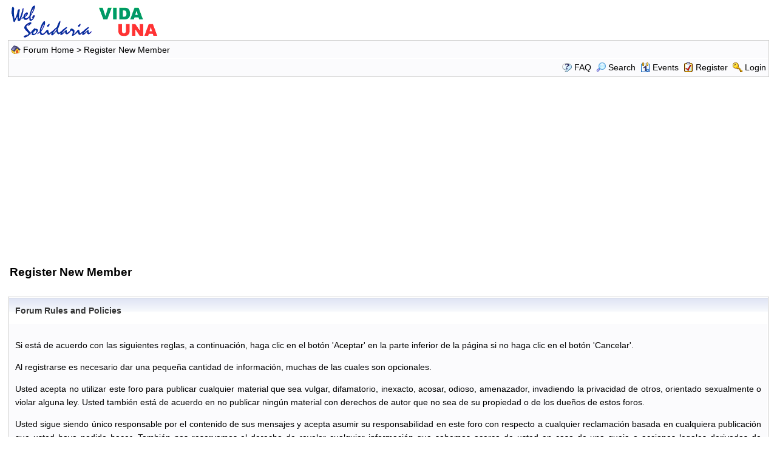

--- FILE ---
content_type: text/html
request_url: https://www.vidauna.com/forum_terms.asp?M=reg&FID=0&SID=423-e4ez3e3bc7f7da6881ad1192939815
body_size: 12287
content:
<!DOCTYPE html PUBLIC "-//W3C//DTD XHTML 1.0 Transitional//EN" "http://www.w3.org/TR/xhtml1/DTD/xhtml1-transitional.dtd">
<html xmlns="http://www.w3.org/1999/xhtml" dir="ltr" lang="en">
<head>
<meta http-equiv="Content-Type" content="text/html; charset=iso-8859-1" />
<meta name="generator" content="Web Wiz Forums" />
<title>Forum Rules and Policies</title>



<!--//
/* *******************************************************
Software: Web Wiz Forums(TM) ver. 12.07
Info: https://www.webwizforums.com
Copyright: (C)2001-2024 Web Wiz Ltd. All rights reserved
******************************************************* */
//-->

<link href="css_styles/default/default_style.css" rel="stylesheet" type="text/css" />
<link rel="icon" href="favicon.ico" type="image/x-icon" />
<link rel="shortcut icon" href="favicon.ico" type="image/x-icon" />
<meta name="viewport" content="width=device-width">
<meta http-equiv="Content-Script-Type" content="text/javascript" />
<script language="javascript" src="includes/default_javascript_v9.js" type="text/javascript"></script>
<link href="https://css.lanocion.es/default/default_style_cookies.css?7" rel="stylesheet" type="text/css" />
<script>
window.dataLayer = window.dataLayer || [];
function gtag(){dataLayer.push(arguments);}

gtag('consent', 'default', {
  'ad_storage': 'denied',
  'analytics_storage': 'denied',
  'ad_user_data': 'denied',
  'ad_personalization': 'denied',
  'personalization_storage': 'denied',
  'functionality_storage': 'granted',
  'security_storage': 'granted',
  'wait_for_update': 500
});
gtag("set", "ads_data_redaction", true);
</script><!-- Google tag (gtag.js) -->
<script async src="https://www.googletagmanager.com/gtag/js?id=G-5W3WDJMZBW"></script>
<script>
  window.dataLayer = window.dataLayer || [];
  function gtag(){dataLayer.push(arguments);}
  gtag('js', new Date());

  gtag('config', 'G-5W3WDJMZBW');
</script>
    </head>
<body>
<div class="identity-body-cookiesbar" style="display:none" id="layer_cookie1"><div class="identity-cookiesbar identity-cookiesbar-content"><div class="identity-content-cookies"><br /><strong>El contenido de Vida Una se encuentra financiado por publicidad. Aceptando nuestra pol&iacute;tica de cookies nos ayudas a ofrecerte contenido y publicidad adaptado a tus preferencias.</strong><br /><br />Utilizamos cookies propias y de terceros para mejorar la experiencia de navegaci&oacute;n, y ofrecer contenidos y publicidad de inter&eacute;s.<br />Nuestros partners recoger&aacute;n datos y usar&aacute;n cookies para ofrecerle anuncios personalizados y medir el rendimiento.<br /><br />&#222; <a href="https://policies.google.com/technologies/partner-sites" target="_blank" class="menuCookies">C&oacute;mo utiliza Google la informaci&oacute;n de sitios web o aplicaciones que utilizan nuestros servicios</a>.<br /><br />&#222; <a href="https://www.vidauna.com/help.asp&amp;SID=41183c4e-2f6c-4a76-8616-ed2a769bd923#FAQ36" class="menuCookies">M&aacute;s informaci&oacute;n sobre c&oacute;mo usamos las cookies</a>.<br /><br /><div onClick="consentCookieBar();" class="identity-button-cookiesAc">Aceptar todas las cookies</div><div onClick="CookieLayerNoVisto1();" class="identity-button-cookiesRc">Rechazar cookies opcionales</div><br /><br /><br /></div></div></div><script language="javascript" src="https://functions.lanocion.es/default_cookies_min.js?2" type="text/javascript"></script>
<table class="basicTable" cellspacing="0" cellpadding="3" align="center">
 <tr> 
  <td><a href="https://www.vidauna.com"><img src="images/vidauna_logo.gif" border="0" alt="Vida Una Homepage" title="Vida Una Homepage" /></a></td>
 </tr>
</table>
<iframe id="dropDownSearch" src="quick_search.asp?FID=0&SSL=True&amp;SID=41183c4e-2f6c-4a76-8616-ed2a769bd923" class="dropDownSearch" frameborder="0" scrolling="no"></iframe>
<table cellspacing="1" cellpadding="3" align="center" class="tableBorder">
 <tr class="tableStatusBar"> 
  <td>
   <div style="float:left;"><img src="forum_images/forum_home.png" alt="Forum Home" title="Forum Home" style="vertical-align: text-bottom" />&nbsp;<a href="default.asp?SID=41183c4e-2f6c-4a76-8616-ed2a769bd923">Forum Home</a> > Register New Member</div>
   <div style="float:right;"></div>
  </td>
 </tr>
 <tr class="tableStatusBar">
  <td>
   <div style="float:right;">&nbsp;&nbsp;<img src="forum_images/FAQ.png" alt="FAQ" title="FAQ" style="vertical-align: text-bottom" /> <a href="help.asp?SID=41183c4e-2f6c-4a76-8616-ed2a769bd923">FAQ</a>&nbsp;&nbsp;<span id="SearchLink" onclick="showDropDown('SearchLink', 'dropDownSearch', 230, 0);" class="dropDownPointer"><img src="forum_images/search.png" alt="Forum Search" title="Forum Search" style="vertical-align: text-bottom" /> <script language="JavaScript" type="text/javascript">document.write('Search')</script><noscript><a href="search_form.asp?SID=41183c4e-2f6c-4a76-8616-ed2a769bd923">Search</a></noscript></span>&nbsp;&nbsp;<span id="CalLink" onclick="getAjaxData('ajax_calendar.asp?SID=41183c4e-2f6c-4a76-8616-ed2a769bd923', 'showCalendar');showDropDown('CalLink', 'dropDownCalendar', 210, 0);" class="dropDownPointer"><img src="forum_images/calendar.png" alt="Events" title="Events" style="vertical-align: text-bottom" /> <script language="JavaScript" type="text/javascript">document.write('Events')</script><noscript><a href="calendar.asp?SID=41183c4e-2f6c-4a76-8616-ed2a769bd923">Events</a></noscript></span>&nbsp;&nbsp;<img src="forum_images/register.png" alt="Register" title="Register" style="vertical-align: text-bottom" /> <a href="forum_terms.asp?M=reg&FID=0&amp;SID=41183c4e-2f6c-4a76-8616-ed2a769bd923">Register</a>&nbsp;&nbsp;<img src="forum_images/login.png" alt="Login" title="Login" style="vertical-align: text-bottom" /> <a href="login_user.asp?returnURL=&amp;SID=41183c4e-2f6c-4a76-8616-ed2a769bd923">Login</a></div>
  </td>
 </tr>
</table>
<div id="dropDownCalendar" class="dropDownCalendar"><span id="showCalendar"></span></div><div align="center" style="margin:5px;"><br /><script async src="https://pagead2.googlesyndication.com/pagead/js/adsbygoogle.js?client=ca-pub-6382222847272289"
     crossorigin="anonymous"></script>
<!-- Cabecera super grande -->
<ins class="adsbygoogle"
     style="display:inline-block;width:970px;height:250px"
     data-ad-client="ca-pub-6382222847272289"
     data-ad-slot="4560792007"></ins>
<script>
     (adsbygoogle = window.adsbygoogle || []).push({});
</script>

<!-- Contrarrestar el bloqueo de anuncios -->
<script async src="https://fundingchoicesmessages.google.com/i/pub-6382222847272289?ers=1" nonce="drGuKsGKEDU_zxFrhGGvDQ"></script><script nonce="drGuKsGKEDU_zxFrhGGvDQ">(function() {function signalGooglefcPresent() {if (!window.frames['googlefcPresent']) {if (document.body) {const iframe = document.createElement('iframe'); iframe.style = 'width: 0; height: 0; border: none; z-index: -1000; left: -1000px; top: -1000px;'; iframe.style.display = 'none'; iframe.name = 'googlefcPresent'; document.body.appendChild(iframe);} else {setTimeout(signalGooglefcPresent, 0);}}}signalGooglefcPresent();})();</script>

<script>(function(){/* Copyright The Closure Library Authors. SPDX-License-Identifier: Apache-2.0 */ 'use strict';var aa=function(a){var b=0;return function(){return b<a.length?{done:!1,value:a[b++]}:{done:!0}}},ba="function"==typeof Object.create?Object.create:function(a){var b=function(){};b.prototype=a;return new b},k;if("function"==typeof Object.setPrototypeOf)k=Object.setPrototypeOf;else{var m;a:{var ca={a:!0},n={};try{n.__proto__=ca;m=n.a;break a}catch(a){}m=!1}k=m?function(a,b){a.__proto__=b;if(a.__proto__!==b)throw new TypeError(a+" is not extensible");return a}:null} var p=k,q=function(a,b){a.prototype=ba(b.prototype);a.prototype.constructor=a;if(p)p(a,b);else for(var c in b)if("prototype"!=c)if(Object.defineProperties){var d=Object.getOwnPropertyDescriptor(b,c);d&&Object.defineProperty(a,c,d)}else a[c]=b[c];a.v=b.prototype},r=this||self,da=function(){},t=function(a){return a};var u;var w=function(a,b){this.g=b===v?a:""};w.prototype.toString=function(){return this.g+""};var v={},x=function(a){if(void 0===u){var b=null;var c=r.trustedTypes;if(c&&c.createPolicy){try{b=c.createPolicy("goog#html",{createHTML:t,createScript:t,createScriptURL:t})}catch(d){r.console&&r.console.error(d.message)}u=b}else u=b}a=(b=u)?b.createScriptURL(a):a;return new w(a,v)};var A=function(){return Math.floor(2147483648*Math.random()).toString(36)+Math.abs(Math.floor(2147483648*Math.random())^Date.now()).toString(36)};var B={},C=null;var D="function"===typeof Uint8Array;function E(a,b,c){return"object"===typeof a?D&&!Array.isArray(a)&&a instanceof Uint8Array?c(a):F(a,b,c):b(a)}function F(a,b,c){if(Array.isArray(a)){for(var d=Array(a.length),e=0;e<a.length;e++){var f=a[e];null!=f&&(d[e]=E(f,b,c))}Array.isArray(a)&&a.s&&G(d);return d}d={};for(e in a)Object.prototype.hasOwnProperty.call(a,e)&&(f=a[e],null!=f&&(d[e]=E(f,b,c)));return d} function ea(a){return F(a,function(b){return"number"===typeof b?isFinite(b)?b:String(b):b},function(b){var c;void 0===c&&(c=0);if(!C){C={};for(var d="ABCDEFGHIJKLMNOPQRSTUVWXYZabcdefghijklmnopqrstuvwxyz0123456789".split(""),e=["+/=","+/","-_=","-_.","-_"],f=0;5>f;f++){var h=d.concat(e[f].split(""));B[f]=h;for(var g=0;g<h.length;g++){var l=h[g];void 0===C[l]&&(C[l]=g)}}}c=B[c];d=Array(Math.floor(b.length/3));e=c[64]||"";for(f=h=0;h<b.length-2;h+=3){var y=b[h],z=b[h+1];l=b[h+2];g=c[y>>2];y=c[(y&3)<< 4|z>>4];z=c[(z&15)<<2|l>>6];l=c[l&63];d[f++]=""+g+y+z+l}g=0;l=e;switch(b.length-h){case 2:g=b[h+1],l=c[(g&15)<<2]||e;case 1:b=b[h],d[f]=""+c[b>>2]+c[(b&3)<<4|g>>4]+l+e}return d.join("")})}var fa={s:{value:!0,configurable:!0}},G=function(a){Array.isArray(a)&&!Object.isFrozen(a)&&Object.defineProperties(a,fa);return a};var H;var J=function(a,b,c){var d=H;H=null;a||(a=d);d=this.constructor.u;a||(a=d?[d]:[]);this.j=d?0:-1;this.h=null;this.g=a;a:{d=this.g.length;a=d-1;if(d&&(d=this.g[a],!(null===d||"object"!=typeof d||Array.isArray(d)||D&&d instanceof Uint8Array))){this.l=a-this.j;this.i=d;break a}void 0!==b&&-1<b?(this.l=Math.max(b,a+1-this.j),this.i=null):this.l=Number.MAX_VALUE}if(c)for(b=0;b<c.length;b++)a=c[b],a<this.l?(a+=this.j,(d=this.g[a])?G(d):this.g[a]=I):(d=this.l+this.j,this.g[d]||(this.i=this.g[d]={}),(d=this.i[a])? G(d):this.i[a]=I)},I=Object.freeze(G([])),K=function(a,b){if(-1===b)return null;if(b<a.l){b+=a.j;var c=a.g[b];return c!==I?c:a.g[b]=G([])}if(a.i)return c=a.i[b],c!==I?c:a.i[b]=G([])},M=function(a,b){var c=L;if(-1===b)return null;a.h||(a.h={});if(!a.h[b]){var d=K(a,b);d&&(a.h[b]=new c(d))}return a.h[b]};J.prototype.toJSON=function(){var a=N(this,!1);return ea(a)}; var N=function(a,b){if(a.h)for(var c in a.h)if(Object.prototype.hasOwnProperty.call(a.h,c)){var d=a.h[c];if(Array.isArray(d))for(var e=0;e<d.length;e++)d[e]&&N(d[e],b);else d&&N(d,b)}return a.g},O=function(a,b){H=b=b?JSON.parse(b):null;a=new a(b);H=null;return a};J.prototype.toString=function(){return N(this,!1).toString()};var P=function(a){J.call(this,a)};q(P,J);function ha(a){var b,c=(a.ownerDocument&&a.ownerDocument.defaultView||window).document,d=null===(b=c.querySelector)||void 0===b?void 0:b.call(c,"script[nonce]");(b=d?d.nonce||d.getAttribute("nonce")||"":"")&&a.setAttribute("nonce",b)};var Q=function(a,b){b=String(b);"application/xhtml+xml"===a.contentType&&(b=b.toLowerCase());return a.createElement(b)},R=function(a){this.g=a||r.document||document};R.prototype.appendChild=function(a,b){a.appendChild(b)};var S=function(a,b,c,d,e,f){try{var h=a.g,g=Q(a.g,"SCRIPT");g.async=!0;g.src=b instanceof w&&b.constructor===w?b.g:"type_error:TrustedResourceUrl";ha(g);h.head.appendChild(g);g.addEventListener("load",function(){e();d&&h.head.removeChild(g)});g.addEventListener("error",function(){0<c?S(a,b,c-1,d,e,f):(d&&h.head.removeChild(g),f())})}catch(l){f()}};var ia=r.atob("aHR0cHM6Ly93d3cuZ3N0YXRpYy5jb20vaW1hZ2VzL2ljb25zL21hdGVyaWFsL3N5c3RlbS8xeC93YXJuaW5nX2FtYmVyXzI0ZHAucG5n"),ja=r.atob("WW91IGFyZSBzZWVpbmcgdGhpcyBtZXNzYWdlIGJlY2F1c2UgYWQgb3Igc2NyaXB0IGJsb2NraW5nIHNvZnR3YXJlIGlzIGludGVyZmVyaW5nIHdpdGggdGhpcyBwYWdlLg=="),ka=r.atob("RGlzYWJsZSBhbnkgYWQgb3Igc2NyaXB0IGJsb2NraW5nIHNvZnR3YXJlLCB0aGVuIHJlbG9hZCB0aGlzIHBhZ2Uu"),la=function(a,b,c){this.h=a;this.j=new R(this.h);this.g=null;this.i=[];this.l=!1;this.o=b;this.m=c},V=function(a){if(a.h.body&&!a.l){var b= function(){T(a);r.setTimeout(function(){return U(a,3)},50)};S(a.j,a.o,2,!0,function(){r[a.m]||b()},b);a.l=!0}},T=function(a){for(var b=W(1,5),c=0;c<b;c++){var d=X(a);a.h.body.appendChild(d);a.i.push(d)}b=X(a);b.style.bottom="0";b.style.left="0";b.style.position="fixed";b.style.width=W(100,110).toString()+"%";b.style.zIndex=W(2147483544,2147483644).toString();b.style["background-color"]=ma(249,259,242,252,219,229);b.style["box-shadow"]="0 0 12px #888";b.style.color=ma(0,10,0,10,0,10);b.style.display= "flex";b.style["justify-content"]="center";b.style["font-family"]="Roboto, Arial";c=X(a);c.style.width=W(80,85).toString()+"%";c.style.maxWidth=W(750,775).toString()+"px";c.style.margin="24px";c.style.display="flex";c.style["align-items"]="flex-start";c.style["justify-content"]="center";d=Q(a.j.g,"IMG");d.className=A();d.src=ia;d.style.height="24px";d.style.width="24px";d.style["padding-right"]="16px";var e=X(a),f=X(a);f.style["font-weight"]="bold";f.textContent=ja;var h=X(a);h.textContent=ka;Y(a, e,f);Y(a,e,h);Y(a,c,d);Y(a,c,e);Y(a,b,c);a.g=b;a.h.body.appendChild(a.g);b=W(1,5);for(c=0;c<b;c++)d=X(a),a.h.body.appendChild(d),a.i.push(d)},Y=function(a,b,c){for(var d=W(1,5),e=0;e<d;e++){var f=X(a);b.appendChild(f)}b.appendChild(c);c=W(1,5);for(d=0;d<c;d++)e=X(a),b.appendChild(e)},W=function(a,b){return Math.floor(a+Math.random()*(b-a))},ma=function(a,b,c,d,e,f){return"rgb("+W(Math.max(a,0),Math.min(b,255)).toString()+","+W(Math.max(c,0),Math.min(d,255)).toString()+","+W(Math.max(e,0),Math.min(f, 255)).toString()+")"},X=function(a){a=Q(a.j.g,"DIV");a.className=A();return a},U=function(a,b){0>=b||null!=a.g&&0!=a.g.offsetHeight&&0!=a.g.offsetWidth||(na(a),T(a),r.setTimeout(function(){return U(a,b-1)},50))},na=function(a){var b=a.i;var c="undefined"!=typeof Symbol&&Symbol.iterator&&b[Symbol.iterator];b=c?c.call(b):{next:aa(b)};for(c=b.next();!c.done;c=b.next())(c=c.value)&&c.parentNode&&c.parentNode.removeChild(c);a.i=[];(b=a.g)&&b.parentNode&&b.parentNode.removeChild(b);a.g=null};var pa=function(a,b,c,d,e){var f=oa(c),h=function(l){l.appendChild(f);r.setTimeout(function(){f?(0!==f.offsetHeight&&0!==f.offsetWidth?b():a(),f.parentNode&&f.parentNode.removeChild(f)):a()},d)},g=function(l){document.body?h(document.body):0<l?r.setTimeout(function(){g(l-1)},e):b()};g(3)},oa=function(a){var b=document.createElement("div");b.className=a;b.style.width="1px";b.style.height="1px";b.style.position="absolute";b.style.left="-10000px";b.style.top="-10000px";b.style.zIndex="-10000";return b};var L=function(a){J.call(this,a)};q(L,J);var qa=function(a){J.call(this,a)};q(qa,J);var ra=function(a,b){this.l=a;this.m=new R(a.document);this.g=b;this.i=K(this.g,1);b=M(this.g,2);this.o=x(K(b,4)||"");this.h=!1;b=M(this.g,13);b=x(K(b,4)||"");this.j=new la(a.document,b,K(this.g,12))};ra.prototype.start=function(){sa(this)}; var sa=function(a){ta(a);S(a.m,a.o,3,!1,function(){a:{var b=a.i;var c=r.btoa(b);if(c=r[c]){try{var d=O(P,r.atob(c))}catch(e){b=!1;break a}b=b===K(d,1)}else b=!1}b?Z(a,K(a.g,14)):(Z(a,K(a.g,8)),V(a.j))},function(){pa(function(){Z(a,K(a.g,7));V(a.j)},function(){return Z(a,K(a.g,6))},K(a.g,9),K(a.g,10),K(a.g,11))})},Z=function(a,b){a.h||(a.h=!0,a=new a.l.XMLHttpRequest,a.open("GET",b,!0),a.send())},ta=function(a){var b=r.btoa(a.i);a.l[b]&&Z(a,K(a.g,5))};(function(a,b){r[a]=function(c){for(var d=[],e=0;e<arguments.length;++e)d[e-0]=arguments[e];r[a]=da;b.apply(null,d)}})("__h82AlnkH6D91__",function(a){"function"===typeof window.atob&&(new ra(window,O(qa,window.atob(a)))).start()});}).call(this); window.__h82AlnkH6D91__("[base64]/[base64]/[base64]/[base64]");</script></div>
<br />
<table class="basicTable" cellspacing="0" cellpadding="3" align="center">
 <tr>
  <td align="left"><h1>Register New Member</h1></td>
 </tr>
</table>
<br />
<form method="post" name="frmregister" action="register.asp?FID=0&amp;SID=41183c4e-2f6c-4a76-8616-ed2a769bd923">
<table cellspacing="1" cellpadding="10" class="tableBorder" align="center">
  <tr class="tableLedger">
   <td colspan="2" align="left">Forum Rules and Policies</td>
  </tr>
  <tr class="tableRow"> 
   <td align="justify">
    <p>Si está de acuerdo con las siguientes reglas, a continuación, haga clic en el botón 'Aceptar' en la parte inferior de la página si no haga clic en el botón 'Cancelar'. </p>
<p>Al registrarse es necesario dar una pequeña cantidad de información, muchas de las cuales son opcionales.</p>
<p>Usted acepta no utilizar este foro para publicar cualquier material que sea  vulgar, difamatorio, inexacto, acosar, odioso, amenazador, invadiendo la  privacidad de otros, orientado sexualmente o violar alguna ley. Usted también está de acuerdo en no publicar ningún material con derechos de autor que no sea de su propiedad o de los dueños de estos foros. </p>
<p>Usted sigue siendo único responsable por el contenido de sus mensajes y acepta asumir su responsabilidad en este foro con respecto a cualquier reclamación basada en cualquiera publicación que usted haya podido hacer. También nos reservamos el derecho de revelar cualquier información que sabemos acerca de usted en caso de una queja o acciones legales derivadas de cualquier mensaje publicado por usted.</p>
<p>Aunque los mensajes publicados no son responsabilidad de este foro y no somos responsables por el contenido o la exactitud de cualquiera de estos mensajes, nos reservamos el derecho de eliminar cualquier mensaje por cualquier  razón. Cualquier usuario que encuentre información inaceptable publicada en el Foro por otro usuario le rogamos nos envíe un email comunicándolo. </p>
<p>El Acta de Protección de la Privacidad en Línea de los Niños de 1998 (COPPA) requiere que los sitios Web deben obtener el consentimiento de los padres antes de recopilar, utilizar o revelar información personal de niños menores de 13 años. <strong>Si tiene menos de 13 años no puede utilizar este foro. NO se realizará el registro si es menor de 13 años. </strong></p>
<p>Al registrarse para utilizar este Foro debe cumplir con los criterios anteriores y acepta el cumplimiento de todas las anteriores normas y políticas.</p>	
   </td>
  </tr>
  <tr class="tableBottomRow"> 
   <td align="center"> 
    <input type="button" name="Button" id="Button" value="Cancel" onclick="window.open('default.asp', '_self')" />
    <input type="hidden" name="649642dc1cz3Reg" id="649642dc1cz3" value="295195zfz12c17" />
    <input type="hidden" name="mode" id="mode" value="reg" />
    <input type="submit" name="Registration" id="Registration" value="Accept" tabindex="1" />
   </td>
  </tr>
</table>
</form>
<br />
<div align="center"><span class="smText"><br /><br />This page was generated in 0.011 seconds.</span>
</div>

</body>
</html>

--- FILE ---
content_type: text/html; charset=utf-8
request_url: https://www.google.com/recaptcha/api2/aframe
body_size: 266
content:
<!DOCTYPE HTML><html><head><meta http-equiv="content-type" content="text/html; charset=UTF-8"></head><body><script nonce="6yGKmGipS08vinDHIeE6Bw">/** Anti-fraud and anti-abuse applications only. See google.com/recaptcha */ try{var clients={'sodar':'https://pagead2.googlesyndication.com/pagead/sodar?'};window.addEventListener("message",function(a){try{if(a.source===window.parent){var b=JSON.parse(a.data);var c=clients[b['id']];if(c){var d=document.createElement('img');d.src=c+b['params']+'&rc='+(localStorage.getItem("rc::a")?sessionStorage.getItem("rc::b"):"");window.document.body.appendChild(d);sessionStorage.setItem("rc::e",parseInt(sessionStorage.getItem("rc::e")||0)+1);localStorage.setItem("rc::h",'1761960571728');}}}catch(b){}});window.parent.postMessage("_grecaptcha_ready", "*");}catch(b){}</script></body></html>

--- FILE ---
content_type: application/javascript; charset=utf-8
request_url: https://fundingchoicesmessages.google.com/f/AGSKWxWdcqWrA1zwUKDrxBdCGF1ZyIaWyfLFljH3k0qdCE6zgG82Fk5EUcrD2veUhlwGoLLg7MoMDCC5Im_xrjnANmBaXbL0jwQMPU7yCfO6UaHkNa18ksKntrl2B0hsvua0bJPxXzkHlI6BG3cjx4MF-3QdLKUzsoAXLNj9M5aJ2YopHAJhw088DeMpTmg0/_&clicktag=http_adv_label./ajaxAd?/pagead/conversion./ads/imbox-
body_size: -1283
content:
window['e3d4d6a4-0fa7-4ba1-acc7-94fdd5b671f8'] = true;